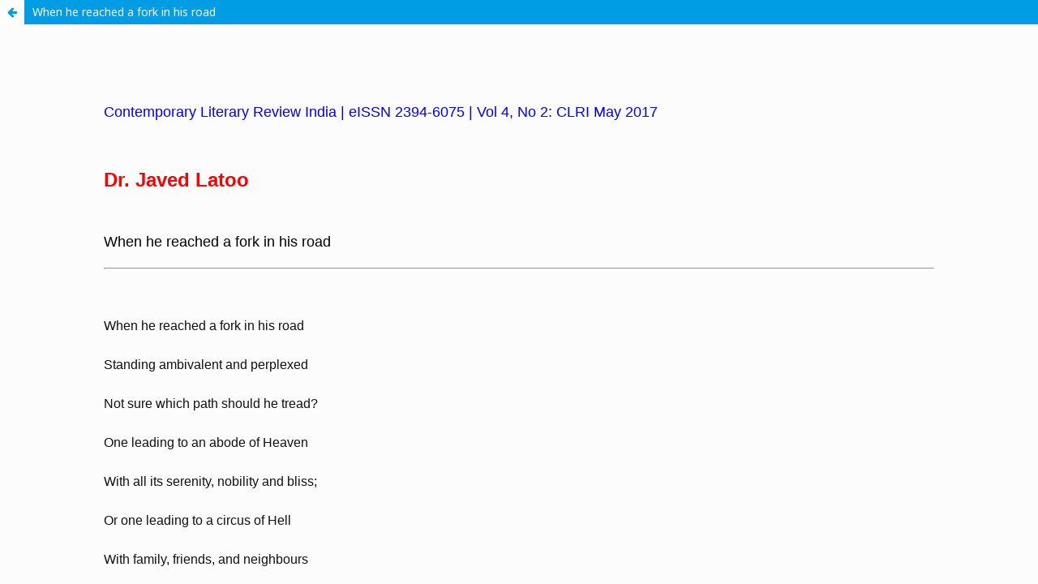

--- FILE ---
content_type: text/html; charset=utf-8
request_url: https://www.literaryjournal.in/index.php/clri/article/view/322/413
body_size: 676
content:
<!DOCTYPE html>
<html lang="en-US" xml:lang="en-US">
<head>
	<meta charset="utf-8">
	<meta name="viewport" content="width=device-width, initial-scale=1.0">
	<title>
		View of When he reached a fork in his road
							| Contemporary Literary Review India
			</title>

	
<link rel="icon" href="https://www.literaryjournal.in/public/journals/1/favicon_en_US.png">
<meta name="generator" content="Open Journal Systems 3.2.1.3">
	<link rel="stylesheet" href="https://www.literaryjournal.in/index.php/clri/$$$call$$$/page/page/css?name=stylesheet" type="text/css" /><link rel="stylesheet" href="//fonts.googleapis.com/css?family=Noto+Sans:400,400italic,700,700italic" type="text/css" /><link rel="stylesheet" href="https://cdnjs.cloudflare.com/ajax/libs/font-awesome/4.7.0/css/font-awesome.css?v=3.2.1.3" type="text/css" /><link rel="stylesheet" href="https://www.literaryjournal.in/plugins/generic/orcidProfile/css/orcidProfile.css?v=3.2.1.3" type="text/css" />
</head>
<body class="pkp_page_article pkp_op_view">

		<header class="header_view">

		
		<a href="https://www.literaryjournal.in/index.php/clri/article/view/322" class="return">
			<span class="pkp_screen_reader">
				Return to Article Details
			</span>
		</a>

		<a href="https://www.literaryjournal.in/index.php/clri/article/view/322" class="title">
			When he reached a fork in his road
		</a>
	</header>

	<div id="htmlContainer" class="galley_view" style="overflow:visible;-webkit-overflow-scrolling:touch">
									<iframe name="htmlFrame" src="				https://www.literaryjournal.in/index.php/clri/article/download/322/413?inline=1
			" title="HTML of When he reached a fork in his road" allowfullscreen webkitallowfullscreen></iframe>
	</div>
	
</body>
</html>


--- FILE ---
content_type: text/html; charset=UTF-8
request_url: https://www.literaryjournal.in/index.php/clri/article/download/322/413?inline=1
body_size: 7945
content:
<!doctype html>
<html>
<head>

<meta charset='UTF-8'><meta name='viewport' content='width=device-width initial-scale=1'>
<title>7  Dr. Javed Latoo</title><style type='text/css'>html {overflow-x: initial !important;}:root { --bg-color:#ffffff; --text-color:#333333; --select-text-bg-color:#B5D6FC; --select-text-font-color:auto; --monospace:"Lucida Console",Consolas,"Courier",monospace; }
html { font-size: 14px; background-color: var(--bg-color); color: var(--text-color); font-family: "Helvetica Neue", Helvetica, Arial, sans-serif; -webkit-font-smoothing: antialiased; }
body { margin: 0px; padding: 0px; height: auto; bottom: 0px; top: 0px; left: 0px; right: 0px; font-size: 1rem; line-height: 1.42857; overflow-x: hidden; background: inherit; tab-size: 4; }
iframe { margin: auto; }
a.url { word-break: break-all; }
a:active, a:hover { outline: 0px; }
.in-text-selection, ::selection { text-shadow: none; background: var(--select-text-bg-color); color: var(--select-text-font-color); }
#write { margin: 0px auto; height: auto; width: inherit; word-break: normal; overflow-wrap: break-word; position: relative; white-space: normal; overflow-x: visible; padding-top: 40px; }
#write.first-line-indent p { text-indent: 2em; }
#write.first-line-indent li p, #write.first-line-indent p * { text-indent: 0px; }
#write.first-line-indent li { margin-left: 2em; }
.for-image #write { padding-left: 8px; padding-right: 8px; }
body.typora-export { padding-left: 30px; padding-right: 30px; }
.typora-export .footnote-line, .typora-export li, .typora-export p { white-space: pre-wrap; }
@media screen and (max-width: 500px) {
  body.typora-export { padding-left: 0px; padding-right: 0px; }
  #write { padding-left: 20px; padding-right: 20px; }
  .CodeMirror-sizer { margin-left: 0px !important; }
  .CodeMirror-gutters { display: none !important; }
}
#write li > figure:last-child { margin-bottom: 0.5rem; }
#write ol, #write ul { position: relative; }
img { max-width: 100%; vertical-align: middle; }
button, input, select, textarea { color: inherit; font: inherit; }
input[type=checkbox], input[type=radio] { line-height: normal; padding: 0px; }
*, ::after, ::before { box-sizing: border-box; }
#write h1, #write h2, #write h3, #write h4, #write h5, #write h6, #write p, #write pre { width: inherit; }
#write h1, #write h2, #write h3, #write h4, #write h5, #write h6, #write p { position: relative; }
p { line-height: inherit; }
h1, h2, h3, h4, h5, h6 { break-after: avoid-page; break-inside: avoid; orphans: 2; }
p { orphans: 4; }
h1 { font-size: 2rem; }
h2 { font-size: 1.8rem; }
h3 { font-size: 1.6rem; }
h4 { font-size: 1.4rem; }
h5 { font-size: 1.2rem; }
h6 { font-size: 1rem; }
.md-math-block, .md-rawblock, h1, h2, h3, h4, h5, h6, p { margin-top: 1rem; margin-bottom: 1rem; }
.hidden { display: none; }
.md-blockmeta { color: rgb(204, 204, 204); font-weight: 700; font-style: italic; }
a { cursor: pointer; }
sup.md-footnote { padding: 2px 4px; background-color: rgba(238, 238, 238, 0.7); color: rgb(85, 85, 85); border-radius: 4px; cursor: pointer; }
sup.md-footnote a, sup.md-footnote a:hover { color: inherit; text-transform: inherit; text-decoration: inherit; }
#write input[type=checkbox] { cursor: pointer; width: inherit; height: inherit; }
figure { overflow-x: auto; margin: 1.2em 0px; max-width: calc(100% + 16px); padding: 0px; }
figure > table { margin: 0px !important; }
tr { break-inside: avoid; break-after: auto; }
thead { display: table-header-group; }
table { border-collapse: collapse; border-spacing: 0px; width: 100%; overflow: auto; break-inside: auto; text-align: left; }
table.md-table td { min-width: 32px; }
.CodeMirror-gutters { border-right: 0px; background-color: inherit; }
.CodeMirror-linenumber { user-select: none; }
.CodeMirror { text-align: left; }
.CodeMirror-placeholder { opacity: 0.3; }
.CodeMirror pre { padding: 0px 4px; }
.CodeMirror-lines { padding: 0px; }
div.hr:focus { cursor: none; }
#write pre { white-space: pre-wrap; }
#write.fences-no-line-wrapping pre { white-space: pre; }
#write pre.ty-contain-cm { white-space: normal; }
.CodeMirror-gutters { margin-right: 4px; }
.md-fences { font-size: 0.9rem; display: block; break-inside: avoid; text-align: left; overflow: visible; white-space: pre; background: inherit; position: relative !important; }
.md-diagram-panel { width: 100%; margin-top: 10px; text-align: center; padding-top: 0px; padding-bottom: 8px; overflow-x: auto; }
#write .md-fences.mock-cm { white-space: pre-wrap; }
.md-fences.md-fences-with-lineno { padding-left: 0px; }
#write.fences-no-line-wrapping .md-fences.mock-cm { white-space: pre; overflow-x: auto; }
.md-fences.mock-cm.md-fences-with-lineno { padding-left: 8px; }
.CodeMirror-line, twitterwidget { break-inside: avoid; }
.footnotes { opacity: 0.8; font-size: 0.9rem; margin-top: 1em; margin-bottom: 1em; }
.footnotes + .footnotes { margin-top: 0px; }
.md-reset { margin: 0px; padding: 0px; border: 0px; outline: 0px; vertical-align: top; background: 0px 0px; text-decoration: none; text-shadow: none; float: none; position: static; width: auto; height: auto; white-space: nowrap; cursor: inherit; -webkit-tap-highlight-color: transparent; line-height: normal; font-weight: 400; text-align: left; box-sizing: content-box; direction: ltr; }
li div { padding-top: 0px; }
blockquote { margin: 1rem 0px; }
li .mathjax-block, li p { margin: 0.5rem 0px; }
li { margin: 0px; position: relative; }
blockquote > :last-child { margin-bottom: 0px; }
blockquote > :first-child, li > :first-child { margin-top: 0px; }
.footnotes-area { color: rgb(136, 136, 136); margin-top: 0.714rem; padding-bottom: 0.143rem; white-space: normal; }
#write .footnote-line { white-space: pre-wrap; }
@media print {
  body, html { border: 1px solid transparent; height: 99%; break-after: avoid; break-before: avoid; }
  #write { margin-top: 0px; padding-top: 0px; border-color: transparent !important; }
  .typora-export * { -webkit-print-color-adjust: exact; }
  html.blink-to-pdf { font-size: 13px; }
  .typora-export #write { padding-left: 32px; padding-right: 32px; padding-bottom: 0px; break-after: avoid; }
  .typora-export #write::after { height: 0px; }
}
.footnote-line { margin-top: 0.714em; font-size: 0.7em; }
a img, img a { cursor: pointer; }
pre.md-meta-block { font-size: 0.8rem; min-height: 0.8rem; white-space: pre-wrap; background: rgb(204, 204, 204); display: block; overflow-x: hidden; }
p > .md-image:only-child:not(.md-img-error) img, p > img:only-child { display: block; margin: auto; }
p > .md-image:only-child { display: inline-block; width: 100%; }
#write .MathJax_Display { margin: 0.8em 0px 0px; }
.md-math-block { width: 100%; }
.md-math-block:not(:empty)::after { display: none; }
[contenteditable=true]:active, [contenteditable=true]:focus { outline: 0px; box-shadow: none; }
.md-task-list-item { position: relative; list-style-type: none; }
.task-list-item.md-task-list-item { padding-left: 0px; }
.md-task-list-item > input { position: absolute; top: 0px; left: 0px; margin-left: -1.2em; margin-top: calc(1em - 10px); border: none; }
.math { font-size: 1rem; }
.md-toc { min-height: 3.58rem; position: relative; font-size: 0.9rem; border-radius: 10px; }
.md-toc-content { position: relative; margin-left: 0px; }
.md-toc-content::after, .md-toc::after { display: none; }
.md-toc-item { display: block; color: rgb(65, 131, 196); }
.md-toc-item a { text-decoration: none; }
.md-toc-inner:hover { text-decoration: underline; }
.md-toc-inner { display: inline-block; cursor: pointer; }
.md-toc-h1 .md-toc-inner { margin-left: 0px; font-weight: 700; }
.md-toc-h2 .md-toc-inner { margin-left: 2em; }
.md-toc-h3 .md-toc-inner { margin-left: 4em; }
.md-toc-h4 .md-toc-inner { margin-left: 6em; }
.md-toc-h5 .md-toc-inner { margin-left: 8em; }
.md-toc-h6 .md-toc-inner { margin-left: 10em; }
@media screen and (max-width: 48em) {
  .md-toc-h3 .md-toc-inner { margin-left: 3.5em; }
  .md-toc-h4 .md-toc-inner { margin-left: 5em; }
  .md-toc-h5 .md-toc-inner { margin-left: 6.5em; }
  .md-toc-h6 .md-toc-inner { margin-left: 8em; }
}
a.md-toc-inner { font-size: inherit; font-style: inherit; font-weight: inherit; line-height: inherit; }
.footnote-line a:not(.reversefootnote) { color: inherit; }
.md-attr { display: none; }
.md-fn-count::after { content: "."; }
code, pre, samp, tt { font-family: var(--monospace); }
kbd { margin: 0px 0.1em; padding: 0.1em 0.6em; font-size: 0.8em; color: rgb(36, 39, 41); background: rgb(255, 255, 255); border: 1px solid rgb(173, 179, 185); border-radius: 3px; box-shadow: rgba(12, 13, 14, 0.2) 0px 1px 0px, rgb(255, 255, 255) 0px 0px 0px 2px inset; white-space: nowrap; vertical-align: middle; }
.md-comment { color: rgb(162, 127, 3); opacity: 0.8; font-family: var(--monospace); }
code { text-align: left; vertical-align: initial; }
a.md-print-anchor { white-space: pre !important; border-width: initial !important; border-style: none !important; border-color: initial !important; display: inline-block !important; position: absolute !important; width: 1px !important; right: 0px !important; outline: 0px !important; background: 0px 0px !important; text-decoration: initial !important; text-shadow: initial !important; }
.md-inline-math .MathJax_SVG .noError { display: none !important; }
.html-for-mac .inline-math-svg .MathJax_SVG { vertical-align: 0.2px; }
.md-math-block .MathJax_SVG_Display { text-align: center; margin: 0px; position: relative; text-indent: 0px; max-width: none; max-height: none; min-height: 0px; min-width: 100%; width: auto; overflow-y: hidden; display: block !important; }
.MathJax_SVG_Display, .md-inline-math .MathJax_SVG_Display { width: auto; margin: inherit; display: inline-block !important; }
.MathJax_SVG .MJX-monospace { font-family: var(--monospace); }
.MathJax_SVG .MJX-sans-serif { font-family: sans-serif; }
.MathJax_SVG { display: inline; font-style: normal; font-weight: 400; line-height: normal; zoom: 90%; text-indent: 0px; text-align: left; text-transform: none; letter-spacing: normal; word-spacing: normal; overflow-wrap: normal; white-space: nowrap; float: none; direction: ltr; max-width: none; max-height: none; min-width: 0px; min-height: 0px; border: 0px; padding: 0px; margin: 0px; }
.MathJax_SVG * { transition: none 0s ease 0s; }
.MathJax_SVG_Display svg { vertical-align: middle !important; margin-bottom: 0px !important; margin-top: 0px !important; }
.os-windows.monocolor-emoji .md-emoji { font-family: "Segoe UI Symbol", sans-serif; }
.md-diagram-panel > svg { max-width: 100%; }
[lang=mermaid] svg, [lang=flow] svg { max-width: 100%; height: auto; }
[lang=mermaid] .node text { font-size: 1rem; }
table tr th { border-bottom: 0px; }
video { max-width: 100%; display: block; margin: 0px auto; }
iframe { max-width: 100%; width: 100%; border: none; }
.highlight td, .highlight tr { border: 0px; }


:root { --window-border: none; --typora-center-window-title: true; --active-file-bg-color: #f3f3f3; --bg-color: #fcfcfc; --control-text-color: #777; }
.mac-seamless-mode #typora-sidebar { top: 20px; padding-top: 0px; height: auto; }
html, body, #write { background: var(--bg-color); font-family: Mplus1p, sans-serif; font-weight: 300; }
h1, h2, h3, h4, h5, h6 { color: rgb(17, 17, 17); font-family: "Mplus1p Bold", sans-serif; }
html { font-size: 16px; }
#write { max-width: 1024px; text-align: justify; }
#write > h1:first-child { margin-top: 2.75rem; }
#write > h2:first-child { margin-top: 1.75rem; }
#write > h3:first-child { margin-top: 1rem; }
#write > h4:first-child { margin-top: 0.5rem; }
h1 { font-weight: normal; line-height: 3rem; font-size: large; margin: 0px 0px 1.75rem; color: blue; }
h2 { font-weight: bold; line-height: 4rem; font-size: x-large; margin: 0px 0px 1.75rem; color: red; }
h3 { font-weight: normal; line-height: 2rem; font-size: large; color: black; }
h4 { font-weight: normal; line-height: 2rem; font-size: large; color: black; }
h5 { font-size: 1.125rem; font-weight: normal; }
h6 { font-size: 1rem; font-weight: lighter; background-color: yellow; }
p { color: rgb(17, 17, 17); font-size: 1rem; line-height: 1.75rem; margin: 0px 0px 1.25rem; }
#write > h3.md-focus::before { left: -1.875rem; top: 0.5rem; padding: 2px; }
#write > h4.md-focus::before { left: -1.875rem; top: 0.3125rem; padding: 2px; }
#write > h5.md-focus::before { left: -1.875rem; top: 0.25rem; padding: 2px; }
#write > h6.md-focus::before { left: -1.875rem; top: 0.125rem; padding: 2px; background-color: gray; }
@media screen and (max-width: 48em) {
  blockquote { margin-left: 1rem; margin-right: 0px; padding: 0.5em; }
  .h1, h1 { font-size: large; }
  .h2, h2 { font-size: 1rem; }
  .h3, h3 { font-size: small; }
  .h4, h4 { font-size: 1.25rem; }
  .h5, h5 { font-size: 1.15rem; }
  .h6, h6 { font-size: 1rem; }
}
a, .md-def-url { color: rgb(153, 0, 0); text-decoration: none; }
a:hover { text-decoration: underline; }
a:link { color: rgb(24, 65, 206); }
table { margin-bottom: 20px; }
table th, table td { padding: 8px; line-height: 1.25rem; vertical-align: top; border-top: 1px solid rgb(221, 221, 221); }
table th { font-weight: bold; }
table thead th { vertical-align: bottom; }
table caption + thead tr:first-child th, table caption + thead tr:first-child td, table colgroup + thead tr:first-child th, table colgroup + thead tr:first-child td, table thead:first-child tr:first-child th, table thead:first-child tr:first-child td { border-top: 0px; }
table tbody + tbody { border-top: 2px solid rgb(221, 221, 221); }
code, .md-fences { border: 1px solid rgb(204, 204, 204); padding: 0.1em; font-size: 0.9em; margin-left: 0.2em; margin-right: 0.2em; }
.md-fences { margin: 0px 0px 20px; font-size: 1em; padding: 0.4em 1em 0.3em; }
.task-list { padding-left: 0px; }
.task-list-item { padding-left: 2.125rem; }
.task-list-item input { top: 3px; }
.md-task-list-item input { margin-left: -1.5em; }
@media screen and (-webkit-min-device-pixel-ratio: 0) and (min-resolution: 0.001dpcm) {
  .task-list-item input::before { margin-top: -0.2rem; }
  .task-list-item input:checked::before, .task-list-item input[checked]::before { margin-top: -0.2rem; }
}
blockquote { margin: 0px 0px 1.11111rem; padding: 0.5rem 1.11111rem 0px 1.05556rem; border-left: 1px solid gray; }
blockquote, blockquote p { line-height: 1.6; color: blue; }
#write pre.md-meta-block { min-height: 30px; background: rgb(248, 248, 248); padding: 3em 1.5em 1.5em; font-weight: 300; font-size: 1em; margin-top: -1.5em; color: rgb(153, 153, 153); width: 100vw; max-width: calc(100% + 60px); margin-left: -30px; border-left: 30px solid rgb(248, 248, 248); border-right: 30px solid rgb(248, 248, 248); }
.MathJax_Display { font-size: 0.9em; margin-top: 0.5em; margin-bottom: 0px; }
p.mathjax-block, .mathjax-block { padding-bottom: 0px; }
.mathjax-block > .code-tooltip { bottom: 5px; box-shadow: none; }
.md-image > .md-meta { padding-left: 0.5em; padding-right: 0.5em; }
.md-image > img { margin-top: 2px; }
.md-image > .md-meta:first-of-type::before { padding-left: 4px; }
#typora-source { color: rgb(85, 85, 85); }
#md-searchpanel { border-bottom: 1px solid rgb(204, 204, 204); }
#md-searchpanel .btn { border: 1px solid rgb(204, 204, 204); }
#md-notification::before { top: 14px; }
#md-notification { background: rgb(238, 238, 238); }
.megamenu-menu-panel .btn { border: 1px solid rgb(204, 204, 204); }
#typora-sidebar { box-shadow: none; }
.file-list-item, .show-folder-name .file-list-item { padding-top: 20px; padding-bottom: 20px; line-height: 20px; }
.file-list-item-summary { height: 40px; line-height: 20px; }
.ty-table-edit { background: rgb(237, 237, 237); }
.dropdown-menu .divider { border-color: rgb(229, 229, 229); }
pre, code, kbd, tt, var { font-family: Monaco, Consolas, "Andale Mono", "DejaVu Sans Mono", monospace; }

 .typora-export li, .typora-export p, .typora-export,  .footnote-line {white-space: normal;} 
</style>
</head>
<body class='typora-export os-windows' >
<div  id='write'  class = 'is-node'><h1><a name="contemporary-literary-review-india-%7C-eissn-2394-6075-%7C-vol-4,-no-2:-clri-may-2017" class="md-header-anchor"></a><span>Contemporary Literary Review India | eISSN 2394-6075 | Vol 4, No 2: CLRI May 2017</span></h1><h2><a name="%23%23-dr.-javed-latoo" class="md-header-anchor"></a><span>Dr. Javed Latoo</span></h2><h3><a name="when-he-reached-a-fork-in-his-road" class="md-header-anchor"></a><span>When he reached a fork in his road</span></h3><hr /><p>&nbsp;</p><p><span>When he reached a fork in his road</span></p><p><span>Standing ambivalent and perplexed</span></p><p><span>Not sure which path should he tread? </span></p><p><span>One leading to an abode of Heaven</span></p><p><span>With all its serenity, nobility and bliss;</span></p><p><span>Or one leading to a circus of Hell</span></p><p><span>With family, friends, and neighbours</span></p><p><span>All waiting to receive him there.</span></p><p><span>His heart longed for a kingdom of tranquillity</span></p><p><span>Yet his mind was enticed to one </span></p><p><span>Full of action, company and familiarity.</span></p><p>&nbsp;</p><h4><a name="i-know-some-of-us-have-a-beautiful-mind" class="md-header-anchor"></a><span> I know some of us have a beautiful mind</span></h4><p><span>I know some of us have a beautiful mind,</span></p><p><span>Able to explore the origins of this World, </span></p><p><span>Life and Mind; reveal the secrets of </span></p><p><span>The Heavens and Earth;</span></p><p><span>Reflect on their inner and outer world.</span></p><p><span> </span></p><p><span>I also know our minds are consumed with </span></p><p><span>A fire of anger, envy, and vengeance; </span></p><p><span>Afflictions of bigotry, deceit, greed, </span></p><p><span>Hypocrisy and maliciousness; </span></p><p><span>Ailments of addiction, anxiety, and selfishness.</span></p><p><span> </span></p><p><span>With our enduring vanity, unhappiness, knavery, and</span></p><p><span>Ability to kill our own kind, unlike other animals, </span></p><p><span>I often wonder If </span></p><p><span>Humans have paid a heavy price for </span></p><p><span>This unique endowment of Reason?</span></p><hr /><p>
	<img alt="j" height="125" src="https://www.literaryjournal.in/index.php/clri/article/download/322/413/1105" width="123"></p><h5><a name="dr.-javed-latoo-is-a-uk-based-senior-doctor,-honorary-lecturer,-and-a-medical-editor.-in-his-spare-time,-dr.-latoo-writes-poetry.-his-poems-have-been-published-in-various-literary-and-medical-journals.-his-first-published-collection-of-poems-is-gushing-fountain:-a-collection-of-poems-(2015)." class="md-header-anchor"></a><span>Dr. Javed Latoo is a UK-based senior doctor, honorary lecturer, and a medical Editor. In his spare time, Dr. Latoo writes poetry. His poems have been published in various literary and medical journals. His first published collection of poems is Gushing Fountain: A Collection of Poems (2015).</span></h5><div class="a2a_kit a2a_kit_size_32 a2a_default_style">
<a class="a2a_dd" href="https://www.addtoany.com/share"></a>
<a class="a2a_button_facebook"></a>
<a class="a2a_button_twitter"></a>
<a class="a2a_button_email"></a>
</div>
<script async="" src="https://static.addtoany.com/menu/page.js"></script><hr /><h6><a name="get-your-book-reviewed:-if-you-have-got-any-book-published-and-are-looking-for-a-book-review,-contact-us.-we-provide-book-review-writing-service-for-a-fee.-we-(1)-write-book-review-(2)-publish-review-in-clri-(3)-conduct-an-interview-with-the-author-(4)-publish-interview-in-clri.-https://literaryjournal.in/index.php/clri/rev" class="md-header-anchor"></a><span>Get Your Book Reviewed: If you have got any book published and are looking for a book review, contact us. We provide book review writing service for a fee. We (1) write book review (2) publish review in CLRI (3) conduct an interview with the author (4) publish interview in CLRI. </span><a href='https://literaryjournal.in/index.php/clri/rev' target='_blank' class='url'>https://literaryjournal.in/index.php/clri/rev</a></h6><h6><a name="contemporary-literary-review-india:-contemporary-literary-review-india-(clri)-is-a-literary-journal-in-english-and-publishes-a-wide-variety-of-creative-pieces-including-poems,-stories,-research-papers-(literary-criticism),-book-reviews,-film-reviews,-essays,-arts,-and-photography-of-the-best-quality-of-the-time.-clri-is-an-internationally-referred-journal-and-publishes-authors-from-around-the-world.-%5Bhttps://literaryjournal.in%5D(https://literaryjournal.in/)" class="md-header-anchor"></a><span>Contemporary Literary Review India: Contemporary Literary Review India (CLRI) is a literary journal in English and publishes a wide variety of creative pieces including poems, stories, research papers (literary criticism), book reviews, film reviews, essays, arts, and photography of the best quality of the time. CLRI is an internationally referred journal and publishes authors from around the world. </span><a href='https://literaryjournal.in/'><span>https://literaryjournal.in</span></a></h6><h6><a name="leaf-press:-leaf-press-publishes-books,-anthologies-and-academic-books-with-isbn.-we-bring-out-books-in-paperback,-digital-and-pdf-formats.-we-specialize-in-publishing-english-literary-books-including-fiction,-story-and-poetry-anthologies,-phd-thesis-papers-and-critical-analysis.-we-welcome-new-authors.-visit-our-website-%5Bhttp://leafpress.in%5D(http://leafpress.in/)." class="md-header-anchor"></a><span>Leaf Press: Leaf Press publishes books, anthologies and academic books with ISBN. We bring out books in paperback, digital and PDF formats. We specialize in publishing English literary books including fiction, story and poetry anthologies, PhD thesis papers and critical analysis. We welcome new authors. Visit our website </span><a href='http://leafpress.in/'><span>http://leafpress.in</span></a><span>.</span></h6><h6><a name="authors-&amp;-books:-we-publish-book-releases,-press-release-about-books-and-authors,-book-reviews,-blurbs,-author-interviews,-and-any-news-related-to-authors-and-books-for-free.-we-welcomes-authors,-publishers,-and-literary-agents-to-send-their-press-releases.-visit-our-website-%5Bhttps://authornbook.com%5D(https://authornbook.com/)." class="md-header-anchor"></a><span>Authors &amp; Books: We publish book releases, Press Release about books and authors, book reviews, blurbs, author interviews, and any news related to authors and books for free. We welcomes authors, publishers, and literary agents to send their press releases. Visit our website </span><a href='https://authornbook.com/'><span>https://authornbook.com</span></a><span>.</span></h6></div>
</body>
</html>